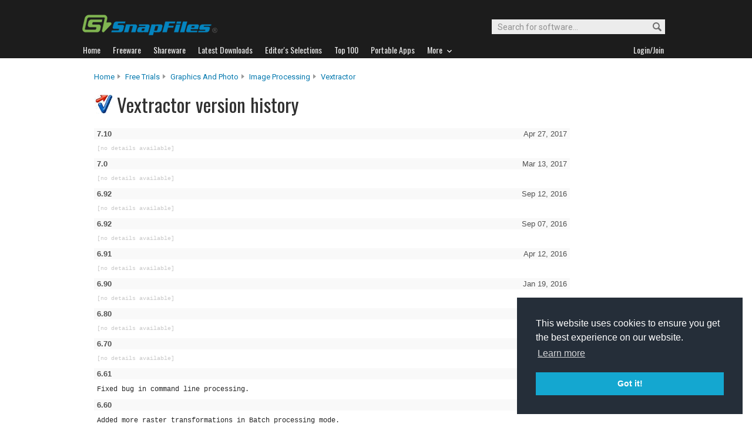

--- FILE ---
content_type: text/html
request_url: https://www.snapfiles.com/apphistory/vextractor_history.html
body_size: 15729
content:

		<!DOCTYPE html PUBLIC "-//W3C//DTD XHTML 1.0 Strict//EN" "http://www.w3.org/TR/xhtml1/DTD/xhtml1-strict.dtd">
		<html xmlns="http://www.w3.org/1999/xhtml" xml:lang="en" lang="en">
		<head>
		<title>Vextractor version history log</title>
    <link rel="stylesheet" href="/styles/reset.css" type="text/css" media="screen" />
    <link rel="stylesheet" type="text/css" href="/styles/snapfiles10-5.css" media="screen" />
		<link rel="stylesheet" href="/styles/extras.css" type="text/css" media="screen" />
		<meta http-equiv="Content-Type" content="text/html;charset=utf-8" />
<link rel="shortcut icon" href="/favicon.ico?v=2019" />
<link rel="alternate" type="application/rss+xml" title="Latest new releases and updates" href="/feeds/snapfiles.xml" />
<meta name="robots" content="follow" />
<meta name="copyright" content="WebAttack Inc." />

<link href='https://fonts.googleapis.com/css?family=Oswald:400,300' rel='stylesheet' type='text/css' />
<link href='https://fonts.googleapis.com/css?family=Roboto:400,500' rel='stylesheet' type='text/css' />
<link href='https://fonts.googleapis.com/css?family=Roboto+Condensed' rel='stylesheet' type='text/css' />


<!-- Google tag (gtag.js) -->
<script async src="https://www.googletagmanager.com/gtag/js?id=G-EWWZQ61TLS"></script>
<script>
  window.dataLayer = window.dataLayer || [];
  function gtag(){dataLayer.push(arguments);}
  gtag('js', new Date());

  gtag('config', 'G-EWWZQ61TLS');
</script>





			
			<meta name="description" content="Vextractor update history" />
		
		</head>
		<body>
    
    <script type="text/javascript"> <!--
		function toggleDetails(showHideDiv, switchTextDiv) {
			var ele = document.getElementById(showHideDiv);
			var text = document.getElementById(switchTextDiv);
			if(ele.style.display == "block") {
		    		ele.style.display = "none";
				text.innerHTML = '<img src="/images/expand.png" alt="show" />';
		  	}
			else {
				ele.style.display = "block";
				text.innerHTML = '<img src="/images/collapse.png" alt="" />';
			}
		}
		//-->
		</script>






				<div id="globalheader">
					
					<div id="logoheader">
						<div id="logo"><a href="/">
						
						<img src="https://www.snapfiles.com/images/sflogo-smaller.png" width="230" height="35" alt="SnapFiles" />
						</a></div>
						<div id="topsearchbox">
							<form action="/downloadfind.php" id="topsearchform">
								<fieldset>
									<input type="hidden" name="action" value="s" />
									<input type="hidden" name="ref" value="2" />
									<input type="text" name="st" class="searchinput" accesskey="2" onfocus="if(this.value == 'Search for software...') { this.value = ''; }" value="Search for software..." />
									<button id="searchbtn" title="Search"></button>
								</fieldset>
							</form>
						</div>
					</div>
				<div id="navigation-container">
			  <ul id="navigation">
					<li class="first"><a href="/"><b>Home</b></a></li>
					<li>
					
						<a href="/freeware/"><b>Freeware</b></a>  

					</li>
					
					<li>
					<a href="/shareware/"><b>Shareware</b></a>

					
					</li>
					
					<li>
					<a href="/new/list-whatsnew.html"><b>Latest Downloads</b></a>

					
					</li>
					
					<li>
					<a href="/features/"><b>Editor's Selections</b></a>

					
					</li>
					
					<li>
					<a href="/topdownloads/"><b>Top 100</b></a>

					
					</li>
          
					<li>
					<a href="/features/portable-apps.html"><b>Portable Apps</b></a>

					
					</li>					
					
					
					<li class="navmainstop">
	        <a href="javascript:toggleDetails('morelist','showmorelist');"><b>More&nbsp;&nbsp;<img src="/images/navarrow-down.png" alt="expand" height="9" width="13" /></b></a>
	        </li>
 
					
					
					
					
					
					<li class="last">
					
					
					<script type="text/javascript">
					<!--
					
					var memberlinks="<a href=\"/join/logout.php\"><b>Logout</b></a></li><li class=\"myapps\"><a href=\"/reviewers/\"><b>My Apps</b></a></li>";
					var loginlink="<li class=\"last\"><a href=\"/reviewers/\"><b>Login/Join</b></a>";
					
					if (document.cookie.indexOf('AXCOOKIELOGIN'+"=") != -1) 
						document.write(memberlinks);
						else document.write(loginlink);
						
					//-->
					 </script>

					</li>
				
				</ul>
			</div>
			</div>
			

      
    	<div id="morelist" style="display:none;">
    		<div id="morenav-container">
    		<ul>
           
           	<li><a href="/topdownloads/top100-portable-apps.html">Top 100 Portable</a></li>
           	<li><a href="/features/ed_musthave-freeware.html">Must-Have Freeware</a></li>

           	<li><a href="/userreviews/latest.html">Latest User Reviews</a></li>
           	<li><a href="/features/userchoices.html">Top 50 User Favorites</a></li>
           	<li><a href="/now/">Now Downloading</a></li>

           
           	<li><a href="/surprise/" title="We'll show you a randomly picked freeware that is popular and received favorable ratings. ">Random Pick</a></li>
           	<li><a href="/about.html">About us</a></li>
           	
            
            
            
           	
           	<li style="float:right;"><a href="javascript:toggleDetails('morelist','showmorelist');"><img src="/images/navarrow-up.png" alt="expand" height="9" width="13" /></a></li>
           	
           	
           </ul>
         
         </div>
     </div>
			
			
			<!-- globalheader -->


	

	
  
  
  <div id="contentcontainer">
  <br/>
 

		<div id="navpath">
			<a href="/">Home</a><img src="/images/topnavbullet.png" width="7" height="10" alt="navigation" /> 
			<a href="/shareware/">Free Trials</a><img src="/images/topnavbullet.png" width="7" height="10" alt="navigation" /> 
			<a href="/shareware/categories/graphics_and_photo/index.html">Graphics and Photo</a><img src="/images/topnavbullet.png" width="7" height="10" alt="navigation" /> 
			<a href="/shareware/gmm/swimgprocess.html">Image Processing</a><img src="/images/topnavbullet.png" width="7" height="10" alt="navigation" /> 
      <a href="/get/vextractor.html">Vextractor</a>

			
		</div>
		
		<div id="appheader-container">
		
						<div id="appheader">
							<div id="apptitle">

											<div id="appicon">
												<img src="/images/appicons/i_vextractor.gif" alt="Vextractor" width="32" height="32" />
											</div>
										    <h1>Vextractor version history</h1>
								
							</div>
						</div>
						
						<div id="appheader-right"></div>
						
						
						
						
		</div><!-- appheader-container -->
    
    <div id="apphistory-container">
										
										
				
        

        
        
        
        
        

					
						
						
						
						
						
						
								
								
								
								
								
								
								
								<h3><span>Apr 27, 2017</span>7.10 </h3>
								<ul>
									
										<li class="nodetails">[no details available]</li>
									
								</ul>	
						
						
						
					
								
								
								
								
								
								
								
								<h3><span>Mar 13, 2017</span>7.0 </h3>
								<ul>
									
										<li class="nodetails">[no details available]</li>
									
								</ul>	
						
						
						
					
								
								
								
								
								
								
								
								<h3><span>Sep 12, 2016</span>6.92 </h3>
								<ul>
									
										<li class="nodetails">[no details available]</li>
									
								</ul>	
						
						
						
					
								
								
								
								
								
								
								
								<h3><span>Sep 07, 2016</span>6.92 </h3>
								<ul>
									
										<li class="nodetails">[no details available]</li>
									
								</ul>	
						
						
						
					
								
								
								
								
								
								
								
								<h3><span>Apr 12, 2016</span>6.91 </h3>
								<ul>
									
										<li class="nodetails">[no details available]</li>
									
								</ul>	
						
						
						
					
								
								
								
								
								
								
								
								<h3><span>Jan 19, 2016</span>6.90 </h3>
								<ul>
									
										<li class="nodetails">[no details available]</li>
									
								</ul>	
						
						
						
					
								
								
								
								
								
								
								
								<h3><span>Jul 25, 2015</span>6.80 </h3>
								<ul>
									
										<li class="nodetails">[no details available]</li>
									
								</ul>	
						
						
						
					
								
								
								
								
								
								
								
								<h3><span>Jun 14, 2015</span>6.70 </h3>
								<ul>
									
										<li class="nodetails">[no details available]</li>
									
								</ul>	
						
						
						
					
								
								
								
								
								
								
								
								<h3><span>Mar 31, 2015</span>6.61 </h3>
								<ul>
									
										<li class="details"> Fixed bug in command line processing.</li>
									
								</ul>	
						
						
						
					
								
								
								
								
								
								
								
								<h3><span>Jan 02, 2015</span>6.60 </h3>
								<ul>
									
										<li class="details"> Added more raster transformations in Batch processing mode. </li>
									
								</ul>	
						
						
						
					
								
								
								
								
								
								
								
								<h3><span>Sep 14, 2014</span>6.50 </h3>
								<ul>
									
										<li class="details"> Saving images in JPEG. </li>
									
								</ul>	
						
						
						
					
								
								
								
								
								
								
								
								<h3><span>Jun 07, 2014</span>6.43 </h3>
								<ul>
									
										<li class="details"> Improved compatibility with Windows 8/8.1. </li>
									
								</ul>	
						
						
						
					
								
								
								
								
								
								
								
								<h3><span>Jan 03, 2014</span>6.42 </h3>
								<ul>
									
										<li class="details"> Fixed bug in TWAIN scanner support.</li>
									
								</ul>	
						
						
						
					
								
								
								
								
								
								
								
								<h3><span>Dec 11, 2013</span>6.41 </h3>
								<ul>
									
										<li class="details"> Fixed some bugs in vector editor. </li>
									
								</ul>	
						
						
						
					
								
								
								
								
								
								
								
								<h3><span>Nov 02, 2013</span>6.40 </h3>
								<ul>
									
										<li class="nodetails">[no details available]</li>
									
								</ul>	
						
						
						
					
								
								
								
								
								
								
								
								<h3><span>Jun 07, 2013</span>6.31 </h3>
								<ul>
									
										<li class="nodetails">[no details available]</li>
									
								</ul>	
						
						
						
					
								
								
								
								
								
								
								
								<h3><span>May 20, 2013</span>6.30 </h3>
								<ul>
									
										<li class="nodetails">[no details available]</li>
									
								</ul>	
						
						
						
					
								
								
								
								
								
								
								
								<h3><span>Feb 01, 2013</span>6.20 </h3>
								<ul>
									
										<li class="nodetails">[no details available]</li>
									
								</ul>	
						
						
						
					
								
								
								
								
								
								
								
								<h3><span>Jan 02, 2013</span>6.10 </h3>
								<ul>
									
										<li class="nodetails">[no details available]</li>
									
								</ul>	
						
						
						
					
								
								
								
								
								
								
								
								<h3><span>Sep 01, 2012</span>6.00 </h3>
								<ul>
									
										<li class="nodetails">[no details available]</li>
									
								</ul>	
						
						
						
					
				 
        
        <br/><br/>
				<a class="btn-default" href="/get/vextractor.html">Back to Vextractor</a>
				<br/><br/> 

			</div>		
      

			
     </div>
     
      <div id="globalfooter">
	<div id="lowbar"></div>

<!-- footer -->
<div id="footerlinks">

<ul>
<li class="flistheader">About</li>
	<li><a href="/">Home</a></li>
	<li><a href="/feedback/">Contact us</a></li>
	<li><a href="/about.html">About SnapFiles</a></li>
	<li><a href="/privacy.html">Privacy Policy</a></li>
	<li><a href="/disclaimer.html">Terms of Use</a></li>

</ul>

<ul>
<li class="flistheader">Selections</li>
	
	<li><a href="/features/">Editor's Selections</a></li>
	<li><a href="/userreviews/latest.html">Latest User Reviews</a></li>
	<li><a href="/features/userchoices.html">Top 50 User Favorites</a></li>
	<li><a href="http://portable.snapfiles.com">Portable Apps</a></li>
	<li><a href="/features/ed_musthave-freeware.html">Must-Have Freeware</a></li>
	
</ul>

<ul>
<li class="flistheader">Downloads</li>
	<li><a href="/freeware/">Freeware Categories</a></li>
	<li><a href="/shareware/">Shareware Categories</a></li>
	<li><a href="/topdownloads/">Top 100 Downloads</a></li>
	<li><a href="/new/list-whatsnew.html">Latest Updates</a></li>
	<li><a href="/now/">Now Downloading...</a></li>
	
</ul>
<ul>
<li class="flistheader">Other Stuff</li>
	<li><a href="/feedback/">Feedback &amp; Suggestions</a></li>
	<li><a href="/dev/">Developer Center</a></li>
	<li><a href="/reviewers/">Login/Signup</a></li>
	<!-- <li><a href="/linktous.html">Link to us</a></li> -->
	<li><a href="/feeds/">RSS feeds</a></li>
	<li><a href="https://www.facebook.com/snapfiles">Facebook</a></li>
	

</ul>

					<div id="footer-search">
							<form action="/downloadfind.php" id="footer-search-form" method="get">
							<fieldset>
								
								<p class="flistheader">Search for software</p>
								<input class="fsebox" type="text" name="st" maxlength="200" value="" /><input class="fsebutton" type="submit" name="search" value="Go" /> 
								
								<input type="hidden" name="action" value="s" />
								<input type="hidden" name="ref" value="3" />
								<span class="fse-options"><input type="checkbox" name="lc" value="1" />Only search for freeware</span>
								
								
								
								
							</fieldset>
						</form>

						
					</div>
					
						

<p id="footerline">


 Copyright 1997-2022 SnapFiles.com All rights reserved.  All other trademarks are the sole property of their respective owners.

						
					
						

</p>


	</div><!-- footerlinks -->

</div><!-- globalfooter -->

<!-- end footer -->

<link rel="stylesheet" type="text/css" href="//cdnjs.cloudflare.com/ajax/libs/cookieconsent2/3.1.0/cookieconsent.min.css" />
<script src="//cdnjs.cloudflare.com/ajax/libs/cookieconsent2/3.1.0/cookieconsent.min.js" type="text/javascript"></script>
<script type="text/javascript">
window.addEventListener("load", function(){
window.cookieconsent.initialise({
  "palette": {
    "popup": {
      "background": "#252e39"
    },
    "button": {
      "background": "#14a7d0"
    }
  },
  "position": "bottom-right",
  "content": {
    "href": "/privacy.html"
  }
})});
</script>	
			</body>
			</html>
			<!-- Copyright WebAttack Inc. January 31, 2026 01:42:44 AM -->
			
			
			

<!-- This site was generated using AnalogX MacroPage http://www.macropage.com/ -->

